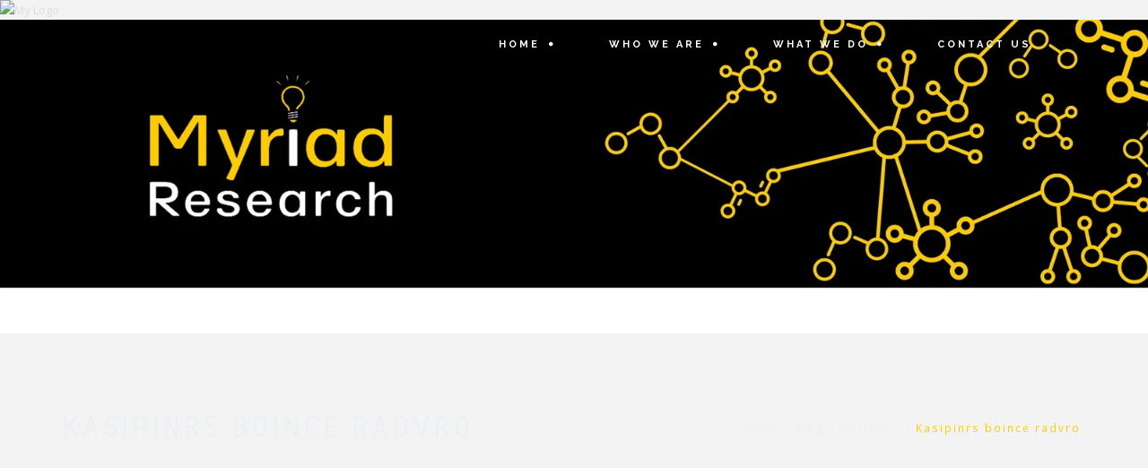

--- FILE ---
content_type: text/html; charset=UTF-8
request_url: https://myriadresearch.co.uk/portfolio/kasipinrs-boince-radvro-2/
body_size: 7025
content:
<!DOCTYPE html><html lang="en-US"><head><meta charset="UTF-8"><meta name="viewport" content="width=device-width, initial-scale=1"><link rel="profile" href="http://gmpg.org/xfn/11"><link rel="pingback" href="https://myriadresearch.co.uk/xmlrpc.php"> <img src="cropped-cropped-Myriad_Logo-e1567070868851.png" alt="My Logo"><link media="all" href="https://myriadresearch.co.uk/wp-content/cache/autoptimize/css/autoptimize_16c293a607069c0c37e534c2342b2039.css" rel="stylesheet"><style media="1">.control-section-kirki-default,.control-panel-kirki-default{display:none}</style><title>Kasipinrs boince radvro &#8211;</title><meta name='robots' content='max-image-preview:large' /><link rel="alternate" type="application/rss+xml" title="  &raquo; Feed" href="https://myriadresearch.co.uk/feed/" /><link rel="alternate" type="application/rss+xml" title="  &raquo; Comments Feed" href="https://myriadresearch.co.uk/comments/feed/" /><link rel="alternate" type="application/rss+xml" title="  &raquo; Kasipinrs boince radvro Comments Feed" href="https://myriadresearch.co.uk/portfolio/kasipinrs-boince-radvro-2/feed/" /><link rel="alternate" title="oEmbed (JSON)" type="application/json+oembed" href="https://myriadresearch.co.uk/wp-json/oembed/1.0/embed?url=https%3A%2F%2Fmyriadresearch.co.uk%2Fportfolio%2Fkasipinrs-boince-radvro-2%2F" /><link rel="alternate" title="oEmbed (XML)" type="text/xml+oembed" href="https://myriadresearch.co.uk/wp-json/oembed/1.0/embed?url=https%3A%2F%2Fmyriadresearch.co.uk%2Fportfolio%2Fkasipinrs-boince-radvro-2%2F&#038;format=xml" /> <script type="text/javascript" src="https://myriadresearch.co.uk/wp-includes/js/jquery/jquery.min.js?ver=3.7.1" id="jquery-core-js"></script> <link rel="https://api.w.org/" href="https://myriadresearch.co.uk/wp-json/" /><link rel="EditURI" type="application/rsd+xml" title="RSD" href="https://myriadresearch.co.uk/xmlrpc.php?rsd" /><link rel="canonical" href="https://myriadresearch.co.uk/portfolio/kasipinrs-boince-radvro-2/" /><link rel='shortlink' href='https://myriadresearch.co.uk/?p=131' /><meta name="generator" content="Elementor 3.34.1; features: e_font_icon_svg, additional_custom_breakpoints; settings: css_print_method-external, google_font-enabled, font_display-auto"><link rel="icon" href="https://myriadresearch.co.uk/wp-content/uploads/2019/08/cropped-favicon_a-32x32.jpg" sizes="32x32" /><link rel="icon" href="https://myriadresearch.co.uk/wp-content/uploads/2019/08/cropped-favicon_a-192x192.jpg" sizes="192x192" /><link rel="apple-touch-icon" href="https://myriadresearch.co.uk/wp-content/uploads/2019/08/cropped-favicon_a-180x180.jpg" /><meta name="msapplication-TileImage" content="https://myriadresearch.co.uk/wp-content/uploads/2019/08/cropped-favicon_a-270x270.jpg" /><style type="text/css" id="wp-custom-css">.site-header {
    position: relative;
    width: 100%;
    height: 350px;
	 background-image: url(http://myriadresearch.co.uk/wp-content/uploads/2023/08/Header-Bar-1.png);
	background-position: top center;
background-size: cover;
    z-index: 999;
    -webkit-transition: height .5s linear, background .5s ease;
    transition: height .5s linear, background .5s ease;
}
.logo{position: relative;
    width: 100%;
    height: 200px;
	 background-image: }
.triangle {display:none;}

body {
    font: 400 13px/1.7em "Open Sans", sans-serif;
    padding: 0;
    color: #ddd;
    background-color: black;
    -ms-word-wrap: break-word;
    word-wrap: break-word;
}
.sticky-header {
    position: fixed;
    background-color: #18191b;
    border-bottom: 1px solid #ffcc00;
}
.site-description {display: none;}
.strong-view.modern .testimonial-heading {
    font-weight: 700;
    margin-top: 0;
    color: #ffcc00;
}
.strong-view.modern .testimonial-content p:last-of-type {
    margin-bottom: 0;
    padding-bottom: 0;
}
.strong-view.modern .testimonial-heading {
    font-weight: 700;
    margin-top: 0;
    color: #ffcc00;
}
.strong-view.modern .testimonial-content p:last-of-type {
    margin-bottom: 0;
    padding-bottom: 0;
}
.strong-view.modern .testimonial-name {
    font-size: 1.3em;
    font-weight: 700;
    color: #ffcc00;
}
.strong-view.modern .testimonial-company {
    font-size: 1.1em;
}
.btn-light {
    color: #ffcc00;
    border: 2px solid #ffcc00;
}
form.customize-unpreviewable, form.customize-unpreviewable input, form.customize-unpreviewable select, form.customize-unpreviewable button, a.customize-unpreviewable, area.customize-unpreviewable {
    cursor: not-allowed !important;
    color: #ffcc00;
}
.site-title a {
    color: #fff;
    text-decoration: none;
    font-size: 21px;
}
.site-footer {
    padding: 65px 10px;
    color: #eee;
    text-align: center;
    display: none;
    background-color: #0b0b0b;
}
.sticky-header {
    position: fixed;
    background-color: #000000;
    border-bottom: 1px solid #ffcc00;
}
.col-xs-1, .col-sm-1, .col-md-1, .col-lg-1, .col-xs-2, .col-sm-2, .col-md-2, .col-lg-2, .col-xs-3, .col-sm-3, .col-md-3, .col-lg-3, .col-xs-4, .col-sm-4, .col-md-4, .col-lg-4, .col-xs-5, .col-sm-5, .col-md-5, .col-lg-5, .col-xs-6, .col-sm-6, .col-md-6, .col-lg-6, .col-xs-7, .col-sm-7, .col-md-7, .col-lg-7, .col-xs-8, .col-sm-8, .col-md-8, .col-lg-8, .col-xs-9, .col-sm-9, .col-md-9, .col-lg-9, .col-xs-10, .col-sm-10, .col-md-10, .col-lg-10, .col-xs-11, .col-sm-11, .col-md-11, .col-lg-11, .col-xs-12, .col-sm-12, .col-md-12, .col-lg-12 {
    position: relative;
    min-height: 1px;
 
    padding-left: 15px;
    padding-right: 15px;
}
.main-navigation li ul a {
    display: block;
    width: 100%;
    font-size: .909em;
    background: none;
    border-left: none;
    border-bottom: none;
}
.elementor-2259 .elementor-element.elementor-element-24fac35 a.elementor-button, .elementor-2259 .elementor-element.elementor-element-24fac35 .elementor-button {
    background-color: #ffcc00;
    width: 146px;
}
.main-navigation a {
		margin-right: 50px;
    padding: 10px 0 10px 10px;
    font-weight: 700;
}
.main-navigation li ul li {
    padding-left: 5px;
    border: none;
    background: black;
}
.elementor-1424 .elementor-element.elementor-element-ae4d54d {
    color: #fff;
    font-size: 17px;
    line-height: 22px;
}</style></head><body class="wp-singular portfolio-template-default single single-portfolio postid-131 custom-background wp-custom-logo wp-embed-responsive wp-theme-beonepage elementor-default elementor-kit-2686" ><div id="page" class="hfeed site"> <a class="skip-link sr-only" href="#content">Skip to content</a><header id="masthead" class="site-header no-sticky" role="banner"><div class="container"><div class="row"><div class="col-md-12 clearfix"><div class="site-branding"><h1 class="site-title"><a href="https://myriadresearch.co.uk/" rel="home"> </a></h1><p class="site-description"></p></div> <span id="mobile-menu" class="mobile-menu"></span><nav id="site-navigation" class="main-navigation" role="navigation"><ul id="primary-menu" class="menu clearfix"><li id="menu-item-2879" class="menu-item menu-item-type-post_type menu-item-object-page menu-item-home menu-item-2879"><a href="https://myriadresearch.co.uk/">Home</a></li><li id="menu-item-2438" class="menu-item menu-item-type-post_type menu-item-object-page menu-item-has-children menu-item-2438"><a href="https://myriadresearch.co.uk/who-we-are/">Who we are</a><ul class="sub-menu"><li id="menu-item-2791" class="menu-item menu-item-type-post_type menu-item-object-page menu-item-2791"><a href="https://myriadresearch.co.uk/who-we-are/our-work/">Our Work</a></li><li id="menu-item-2790" class="menu-item menu-item-type-post_type menu-item-object-page menu-item-2790"><a href="https://myriadresearch.co.uk/who-we-are/our-values/">Our Values</a></li></ul></li><li id="menu-item-2375" class="menu-item menu-item-type-post_type menu-item-object-page menu-item-has-children menu-item-2375"><a href="https://myriadresearch.co.uk/what-we-do/">What we do</a><ul class="sub-menu"><li id="menu-item-3105" class="menu-item menu-item-type-post_type menu-item-object-page menu-item-3105"><a href="https://myriadresearch.co.uk/what-we-do/advocacyreview/">Advocacy Review</a></li><li id="menu-item-2571" class="menu-item menu-item-type-post_type menu-item-object-page menu-item-2571"><a href="https://myriadresearch.co.uk/what-we-do/free-consultancy/">Free Consultancy</a></li><li id="menu-item-2573" class="menu-item menu-item-type-post_type menu-item-object-page menu-item-2573"><a href="https://myriadresearch.co.uk/what-we-do/industry-report/">Industry Report</a></li><li id="menu-item-2433" class="menu-item menu-item-type-post_type menu-item-object-page menu-item-2433"><a href="https://myriadresearch.co.uk/what-we-do/develop-your-bids/">Develop Your Bid</a></li></ul></li><li id="menu-item-2454" class="menu-item menu-item-type-post_type menu-item-object-page menu-item-2454"><a href="https://myriadresearch.co.uk/contact-us/">Contact us</a></li></ul></nav></div></div></div></header><div id="content" class="site-content"><header class="page-header img-background clearfix"><div class="container"><div class="row"><div class="col-md-12"><h1 class="page-title">Kasipinrs boince radvro</h1><ol class="bcrumbs" xmlns:v="http://rdf.data-vocabulary.org/#"><li><a href="https://myriadresearch.co.uk/" rel="v:url" property="v:title">Home</a></li>/<li><a href="https://myriadresearch.co.uk/portfolio/kasipinrs-boince-radvro-2/" rel="v:url" property="v:title">Blog</a></li>/<li typeof="v:Breadcrumb"><a rel="v:url" property="v:title" href="https://myriadresearch.co.uk/portfolio/">Portfolio</a></li>/<li class="active">Kasipinrs boince radvro</li></ol></div></div></div></header><div class="container"><div class="row"><div class="col-md-9"><div id="primary" class="content-area"><main id="main" class="site-main" role="main"><article id="post-131" class="clearfix post-131 portfolio type-portfolio status-publish hentry"><header class="entry-header"></header><div class="entry-content"><h1 class="entry-title">Kasipinrs boince radvro</h1><div class="entry-meta"> <span class="posted-on">Posted on <a href="https://myriadresearch.co.uk/portfolio/kasipinrs-boince-radvro-2/" rel="bookmark"><time class="entry-date published updated" datetime="2013-07-02T11:22:15+00:00">July 2, 2013</time></a></span><span class="byline"> by <span class="author vcard"><a class="url fn n" href="https://myriadresearch.co.uk/author/million_demo/">million_demo</a></span></span></div><p>[two_third]</p><p>[image_slider auto_play=&#8221;false&#8221; slide_interval=&#8221;500&#8243; bullet_navigation=&#8221;true&#8221; arrow_navigation=&#8221;true&#8221;]</p><p>[image_slide src=&#8221;http://myriadresearch.co.uk/wp-content/uploads/2013/07/pf-single1.jpg&#8221; alt=&#8221;&#8221;]</p><p>[image_slide src=&#8221;http://myriadresearch.co.uk/wp-content/uploads/2013/07/pf-single2.jpg&#8221; alt=&#8221;&#8221;]</p><p>[image_slide src=&#8221;http://myriadresearch.co.uk/wp-content/uploads/2013/07/pf-single3.jpg&#8221; alt=&#8221;&#8221;]</p><p>[/image_slider]</p><p>[/two_third]</p><p>[one_third_last]</p><p>[h5] Project Title [/h5]</p><p>Laoreet dolore magna aliquam erat are esrseise volutpaore ipsum dolor sit amet conse ctiqetuer ipiscing elit sed diam. Monum nibh euismod is tincidunt ut laore ad minim.</p><p>[icon_list]</p><p>[icon icon_name=&#8221;icon-ok&#8221; alt=&#8221;&#8221;]Website Designing[/icon]</p><p>[icon icon_name=&#8221;icon-ok&#8221; alt=&#8221;&#8221;]Logo Designing[/icon]</p><p>[icon icon_name=&#8221;icon-ok&#8221; alt=&#8221;&#8221;]Content Management System[/icon]</p><p>[icon icon_name=&#8221;icon-ok&#8221; alt=&#8221;&#8221;]Magento Shopping Cart[/icon]</p><p>[icon icon_name=&#8221;icon-ok&#8221; alt=&#8221;&#8221;]Web Hosting and Domain[/icon]</p><p>[/icon_list]</p><p>[clear] [break]</p><p>[button bg_color=&#8221;&#8221; font_color=&#8221;&#8221; size=&#8221;small&#8221; shape=&#8221;square&#8221; link=&#8221;#&#8221;] View Website [/button]</p><p>[/one_third_last]</p><p>[clear] [break]</p><p>&nbsp;</p><p>[h4] Recent Projects [/h4]</p><p>[recent_projects column=&#8221;4&#8243; display_projects=&#8221;4&#8243; lightbox=&#8221;true&#8221; title_background_color=&#8221;false&#8221; title_text_size=&#8221;13&#8243; excerpt=&#8221;false&#8221; excerpt_text_size=&#8221;11&#8243; exclude_categories=&#8221;&#8221;]</p></div><footer class="entry-footer"></footer></article><nav class="post-navigation clearfix" role="navigation"><h2 class="sr-only">Post navigation</h2><ul class="nav-links"><li class="nav-previous"><a href="https://myriadresearch.co.uk/portfolio/kasipinrs-boince-radvro/" rel="prev">Kasipinrs boince radvro</a></li><li class="nav-next pull-right"><a href="https://myriadresearch.co.uk/portfolio/kasipinrs-boince-radvro-3/" rel="next">Kasipinrs boince radvro</a></li></ul></nav><div id="comments" class="comments-area"><div id="respond" class="comment-respond"><h3 id="reply-title" class="comment-reply-title">Leave a <span>Comment</span></h3><form action="https://myriadresearch.co.uk/wp-comments-post.php" method="post" id="commentform" class="comment-form"><p class="comment-notes"><span id="email-notes">Your email address will not be published.</span> <span class="required-field-message">Required fields are marked <span class="required">*</span></span></p><fieldset class="col-sm-12 textarea-field"><textarea name="comment" placeholder="Comment&lowast;" id="comment" rows="7" tabindex="4" class="input-form-control" required></textarea></fieldset><div class="input-field clearfix"><fieldset class="col-sm-4"><input type="text" name="author" id="name" placeholder="Name&lowast;" value="" tabindex="1" class="input-form-control" required /></fieldset><fieldset class="col-sm-4"><input type="email" name="email" id="email" placeholder="E-Mail&lowast;" value="" tabindex="2" class="input-form-control" required /></fieldset><fieldset class="col-sm-4"><input id="url" name="url" type="text" placeholder="Website" value="" tabindex="3" class="input-form-control" /></fieldset></div><fieldset class="col-sm-12 form-submit text-right"><input name="submit" type="submit" id="submit" class="submit" value="Submit Comment" /> <input type='hidden' name='comment_post_ID' value='131' id='comment_post_ID' /> <input type='hidden' name='comment_parent' id='comment_parent' value='0' /> </a></fieldset></form></div></div></main></div></div></div></div></div><footer id="colophon" class="site-footer clearfix" role="contentinfo"><div class="site-info col-md-12"> Build with <a href="http://betheme.me/" rel="developer" target="_blank">BeTheme</a>.</div></footer></div> <script type="speculationrules">{"prefetch":[{"source":"document","where":{"and":[{"href_matches":"/*"},{"not":{"href_matches":["/wp-*.php","/wp-admin/*","/wp-content/uploads/*","/wp-content/*","/wp-content/plugins/*","/wp-content/themes/beonepage/*","/*\\?(.+)"]}},{"not":{"selector_matches":"a[rel~=\"nofollow\"]"}},{"not":{"selector_matches":".no-prefetch, .no-prefetch a"}}]},"eagerness":"conservative"}]}</script> <script type="text/javascript" src="https://myriadresearch.co.uk/wp-includes/js/dist/hooks.min.js?ver=dd5603f07f9220ed27f1" id="wp-hooks-js"></script> <script type="text/javascript" src="https://myriadresearch.co.uk/wp-includes/js/dist/i18n.min.js?ver=c26c3dc7bed366793375" id="wp-i18n-js"></script> <script type="text/javascript" id="beonepage-app-js-extra">var app_vars = {"ajax_url":"https://myriadresearch.co.uk/wp-admin/admin-ajax.php","home_url":"https://myriadresearch.co.uk/","current_page_url":"https://myriadresearch.co.uk/portfolio/kasipinrs-boince-radvro-2/","accent_color":"#ffcc00","nonce":"912eeeb3ef"};
//# sourceURL=beonepage-app-js-extra</script> <script type="text/javascript" id="eael-general-js-extra">var localize = {"ajaxurl":"https://myriadresearch.co.uk/wp-admin/admin-ajax.php","nonce":"73f2b239d4","i18n":{"added":"Added ","compare":"Compare","loading":"Loading..."},"eael_translate_text":{"required_text":"is a required field","invalid_text":"Invalid","billing_text":"Billing","shipping_text":"Shipping","fg_mfp_counter_text":"of"},"page_permalink":"https://myriadresearch.co.uk/portfolio/kasipinrs-boince-radvro-2/","cart_redirectition":"","cart_page_url":"","el_breakpoints":{"mobile":{"label":"Mobile Portrait","value":767,"default_value":767,"direction":"max","is_enabled":true},"mobile_extra":{"label":"Mobile Landscape","value":880,"default_value":880,"direction":"max","is_enabled":false},"tablet":{"label":"Tablet Portrait","value":1024,"default_value":1024,"direction":"max","is_enabled":true},"tablet_extra":{"label":"Tablet Landscape","value":1200,"default_value":1200,"direction":"max","is_enabled":false},"laptop":{"label":"Laptop","value":1366,"default_value":1366,"direction":"max","is_enabled":false},"widescreen":{"label":"Widescreen","value":2400,"default_value":2400,"direction":"min","is_enabled":false}}};
//# sourceURL=eael-general-js-extra</script> <script id="wp-emoji-settings" type="application/json">{"baseUrl":"https://s.w.org/images/core/emoji/17.0.2/72x72/","ext":".png","svgUrl":"https://s.w.org/images/core/emoji/17.0.2/svg/","svgExt":".svg","source":{"concatemoji":"https://myriadresearch.co.uk/wp-includes/js/wp-emoji-release.min.js"}}</script> <script type="module">/*! This file is auto-generated */
const a=JSON.parse(document.getElementById("wp-emoji-settings").textContent),o=(window._wpemojiSettings=a,"wpEmojiSettingsSupports"),s=["flag","emoji"];function i(e){try{var t={supportTests:e,timestamp:(new Date).valueOf()};sessionStorage.setItem(o,JSON.stringify(t))}catch(e){}}function c(e,t,n){e.clearRect(0,0,e.canvas.width,e.canvas.height),e.fillText(t,0,0);t=new Uint32Array(e.getImageData(0,0,e.canvas.width,e.canvas.height).data);e.clearRect(0,0,e.canvas.width,e.canvas.height),e.fillText(n,0,0);const a=new Uint32Array(e.getImageData(0,0,e.canvas.width,e.canvas.height).data);return t.every((e,t)=>e===a[t])}function p(e,t){e.clearRect(0,0,e.canvas.width,e.canvas.height),e.fillText(t,0,0);var n=e.getImageData(16,16,1,1);for(let e=0;e<n.data.length;e++)if(0!==n.data[e])return!1;return!0}function u(e,t,n,a){switch(t){case"flag":return n(e,"\ud83c\udff3\ufe0f\u200d\u26a7\ufe0f","\ud83c\udff3\ufe0f\u200b\u26a7\ufe0f")?!1:!n(e,"\ud83c\udde8\ud83c\uddf6","\ud83c\udde8\u200b\ud83c\uddf6")&&!n(e,"\ud83c\udff4\udb40\udc67\udb40\udc62\udb40\udc65\udb40\udc6e\udb40\udc67\udb40\udc7f","\ud83c\udff4\u200b\udb40\udc67\u200b\udb40\udc62\u200b\udb40\udc65\u200b\udb40\udc6e\u200b\udb40\udc67\u200b\udb40\udc7f");case"emoji":return!a(e,"\ud83e\u1fac8")}return!1}function f(e,t,n,a){let r;const o=(r="undefined"!=typeof WorkerGlobalScope&&self instanceof WorkerGlobalScope?new OffscreenCanvas(300,150):document.createElement("canvas")).getContext("2d",{willReadFrequently:!0}),s=(o.textBaseline="top",o.font="600 32px Arial",{});return e.forEach(e=>{s[e]=t(o,e,n,a)}),s}function r(e){var t=document.createElement("script");t.src=e,t.defer=!0,document.head.appendChild(t)}a.supports={everything:!0,everythingExceptFlag:!0},new Promise(t=>{let n=function(){try{var e=JSON.parse(sessionStorage.getItem(o));if("object"==typeof e&&"number"==typeof e.timestamp&&(new Date).valueOf()<e.timestamp+604800&&"object"==typeof e.supportTests)return e.supportTests}catch(e){}return null}();if(!n){if("undefined"!=typeof Worker&&"undefined"!=typeof OffscreenCanvas&&"undefined"!=typeof URL&&URL.createObjectURL&&"undefined"!=typeof Blob)try{var e="postMessage("+f.toString()+"("+[JSON.stringify(s),u.toString(),c.toString(),p.toString()].join(",")+"));",a=new Blob([e],{type:"text/javascript"});const r=new Worker(URL.createObjectURL(a),{name:"wpTestEmojiSupports"});return void(r.onmessage=e=>{i(n=e.data),r.terminate(),t(n)})}catch(e){}i(n=f(s,u,c,p))}t(n)}).then(e=>{for(const n in e)a.supports[n]=e[n],a.supports.everything=a.supports.everything&&a.supports[n],"flag"!==n&&(a.supports.everythingExceptFlag=a.supports.everythingExceptFlag&&a.supports[n]);var t;a.supports.everythingExceptFlag=a.supports.everythingExceptFlag&&!a.supports.flag,a.supports.everything||((t=a.source||{}).concatemoji?r(t.concatemoji):t.wpemoji&&t.twemoji&&(r(t.twemoji),r(t.wpemoji)))});
//# sourceURL=https://myriadresearch.co.uk/wp-includes/js/wp-emoji-loader.min.js</script> <script defer src="https://myriadresearch.co.uk/wp-content/cache/autoptimize/js/autoptimize_6d73f4914efc961cfcd4a839a923e160.js"></script></body></html>

<!-- Page cached by LiteSpeed Cache 7.7 on 2026-01-16 18:04:12 -->